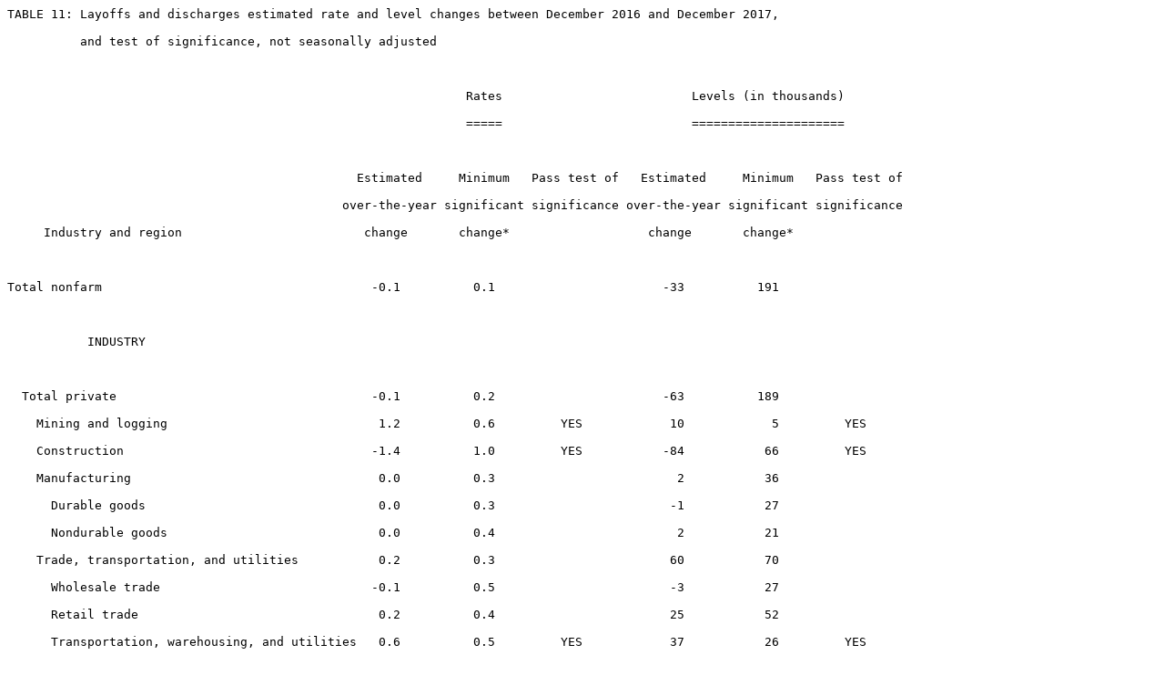

--- FILE ---
content_type: text/plain
request_url: https://www.bls.gov/jlt/jlt_table11_dec2017.txt
body_size: 1308
content:
TABLE 11: Layoffs and discharges estimated rate and level changes between December 2016 and December 2017,

          and test of significance, not seasonally adjusted



                                                               Rates                          Levels (in thousands)

                                                               =====                          =====================



                                                Estimated     Minimum   Pass test of   Estimated     Minimum   Pass test of

                                              over-the-year significant significance over-the-year significant significance

     Industry and region                         change       change*                   change       change*



Total nonfarm                                     -0.1          0.1                       -33          191



           INDUSTRY



  Total private                                   -0.1          0.2                       -63          189

    Mining and logging                             1.2          0.6         YES            10            5         YES

    Construction                                  -1.4          1.0         YES           -84           66         YES

    Manufacturing                                  0.0          0.3                         2           36

      Durable goods                                0.0          0.3                        -1           27

      Nondurable goods                             0.0          0.4                         2           21

    Trade, transportation, and utilities           0.2          0.3                        60           70

      Wholesale trade                             -0.1          0.5                        -3           27

      Retail trade                                 0.2          0.4                        25           52

      Transportation, warehousing, and utilities   0.6          0.5         YES            37           26         YES

    Information                                    0.2          0.5                         7           15

    Financial activities                          -0.2          0.4                       -23           28

      Finance and insurance                       -0.1          0.3                        -8           19

      Real estate and rental and leasing          -0.7          0.9                       -14           19

    Professional and business services            -0.4          0.5                       -58           79

    Education and health services                  0.0          0.2                        -1           38

      Educational services                         0.2          0.5                         6           14

      Health care and social assistance           -0.1          0.2                        -7           33

    Leisure and hospitality                        0.0          0.6                         3           74

      Arts, entertainment, and recreation         -0.9          1.8                       -16           34

      Accommodation and food services              0.1          0.5                        19           59

    Other services                                 0.3          0.7                        21           40

  Government                                       0.1          0.1                        29           22         YES

    Federal                                       -0.2          0.1         YES            -3            3

    State and local                                0.2          0.1         YES            33           22         YES

      State and local education                    0.2          0.1         YES            24           10         YES

      State and local, excluding education         0.0          0.1                         8           14



           REGION



    Northeast                                     -0.1          0.3                       -22           82

    South                                          0.1          0.2                        36          105

    Midwest                                        0.0          0.3                        -8           89

    West                                          -0.2          0.3                       -40           94



  SOURCE: Bureau of Labor Statistics, Job Openings and Labor Turnover Survey, February 6, 2018.

  *NOTE:  Significant over-the-year changes are calculated at a 90-percent confidence level.  The median standard error

is used in testing the over-the-year change.	